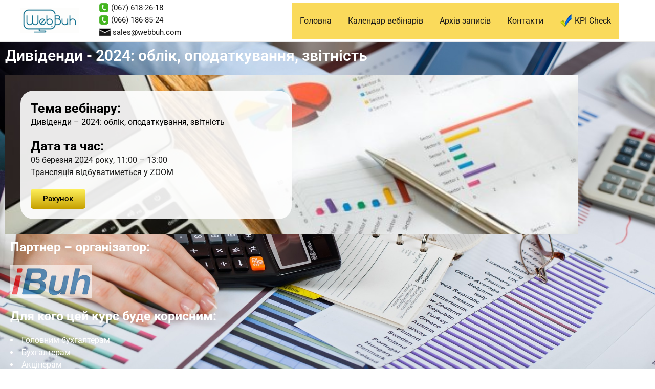

--- FILE ---
content_type: text/html; charset=utf-8
request_url: https://www.google.com/recaptcha/api2/anchor?ar=1&k=6LeqZOcdAAAAAF4NrDPtZ4NO5niFoL7xKVh2pwQ1&co=aHR0cHM6Ly93ZWJidWguY29tOjQ0Mw..&hl=en&v=N67nZn4AqZkNcbeMu4prBgzg&size=invisible&anchor-ms=20000&execute-ms=30000&cb=y4t1dlgvn5yo
body_size: 48837
content:
<!DOCTYPE HTML><html dir="ltr" lang="en"><head><meta http-equiv="Content-Type" content="text/html; charset=UTF-8">
<meta http-equiv="X-UA-Compatible" content="IE=edge">
<title>reCAPTCHA</title>
<style type="text/css">
/* cyrillic-ext */
@font-face {
  font-family: 'Roboto';
  font-style: normal;
  font-weight: 400;
  font-stretch: 100%;
  src: url(//fonts.gstatic.com/s/roboto/v48/KFO7CnqEu92Fr1ME7kSn66aGLdTylUAMa3GUBHMdazTgWw.woff2) format('woff2');
  unicode-range: U+0460-052F, U+1C80-1C8A, U+20B4, U+2DE0-2DFF, U+A640-A69F, U+FE2E-FE2F;
}
/* cyrillic */
@font-face {
  font-family: 'Roboto';
  font-style: normal;
  font-weight: 400;
  font-stretch: 100%;
  src: url(//fonts.gstatic.com/s/roboto/v48/KFO7CnqEu92Fr1ME7kSn66aGLdTylUAMa3iUBHMdazTgWw.woff2) format('woff2');
  unicode-range: U+0301, U+0400-045F, U+0490-0491, U+04B0-04B1, U+2116;
}
/* greek-ext */
@font-face {
  font-family: 'Roboto';
  font-style: normal;
  font-weight: 400;
  font-stretch: 100%;
  src: url(//fonts.gstatic.com/s/roboto/v48/KFO7CnqEu92Fr1ME7kSn66aGLdTylUAMa3CUBHMdazTgWw.woff2) format('woff2');
  unicode-range: U+1F00-1FFF;
}
/* greek */
@font-face {
  font-family: 'Roboto';
  font-style: normal;
  font-weight: 400;
  font-stretch: 100%;
  src: url(//fonts.gstatic.com/s/roboto/v48/KFO7CnqEu92Fr1ME7kSn66aGLdTylUAMa3-UBHMdazTgWw.woff2) format('woff2');
  unicode-range: U+0370-0377, U+037A-037F, U+0384-038A, U+038C, U+038E-03A1, U+03A3-03FF;
}
/* math */
@font-face {
  font-family: 'Roboto';
  font-style: normal;
  font-weight: 400;
  font-stretch: 100%;
  src: url(//fonts.gstatic.com/s/roboto/v48/KFO7CnqEu92Fr1ME7kSn66aGLdTylUAMawCUBHMdazTgWw.woff2) format('woff2');
  unicode-range: U+0302-0303, U+0305, U+0307-0308, U+0310, U+0312, U+0315, U+031A, U+0326-0327, U+032C, U+032F-0330, U+0332-0333, U+0338, U+033A, U+0346, U+034D, U+0391-03A1, U+03A3-03A9, U+03B1-03C9, U+03D1, U+03D5-03D6, U+03F0-03F1, U+03F4-03F5, U+2016-2017, U+2034-2038, U+203C, U+2040, U+2043, U+2047, U+2050, U+2057, U+205F, U+2070-2071, U+2074-208E, U+2090-209C, U+20D0-20DC, U+20E1, U+20E5-20EF, U+2100-2112, U+2114-2115, U+2117-2121, U+2123-214F, U+2190, U+2192, U+2194-21AE, U+21B0-21E5, U+21F1-21F2, U+21F4-2211, U+2213-2214, U+2216-22FF, U+2308-230B, U+2310, U+2319, U+231C-2321, U+2336-237A, U+237C, U+2395, U+239B-23B7, U+23D0, U+23DC-23E1, U+2474-2475, U+25AF, U+25B3, U+25B7, U+25BD, U+25C1, U+25CA, U+25CC, U+25FB, U+266D-266F, U+27C0-27FF, U+2900-2AFF, U+2B0E-2B11, U+2B30-2B4C, U+2BFE, U+3030, U+FF5B, U+FF5D, U+1D400-1D7FF, U+1EE00-1EEFF;
}
/* symbols */
@font-face {
  font-family: 'Roboto';
  font-style: normal;
  font-weight: 400;
  font-stretch: 100%;
  src: url(//fonts.gstatic.com/s/roboto/v48/KFO7CnqEu92Fr1ME7kSn66aGLdTylUAMaxKUBHMdazTgWw.woff2) format('woff2');
  unicode-range: U+0001-000C, U+000E-001F, U+007F-009F, U+20DD-20E0, U+20E2-20E4, U+2150-218F, U+2190, U+2192, U+2194-2199, U+21AF, U+21E6-21F0, U+21F3, U+2218-2219, U+2299, U+22C4-22C6, U+2300-243F, U+2440-244A, U+2460-24FF, U+25A0-27BF, U+2800-28FF, U+2921-2922, U+2981, U+29BF, U+29EB, U+2B00-2BFF, U+4DC0-4DFF, U+FFF9-FFFB, U+10140-1018E, U+10190-1019C, U+101A0, U+101D0-101FD, U+102E0-102FB, U+10E60-10E7E, U+1D2C0-1D2D3, U+1D2E0-1D37F, U+1F000-1F0FF, U+1F100-1F1AD, U+1F1E6-1F1FF, U+1F30D-1F30F, U+1F315, U+1F31C, U+1F31E, U+1F320-1F32C, U+1F336, U+1F378, U+1F37D, U+1F382, U+1F393-1F39F, U+1F3A7-1F3A8, U+1F3AC-1F3AF, U+1F3C2, U+1F3C4-1F3C6, U+1F3CA-1F3CE, U+1F3D4-1F3E0, U+1F3ED, U+1F3F1-1F3F3, U+1F3F5-1F3F7, U+1F408, U+1F415, U+1F41F, U+1F426, U+1F43F, U+1F441-1F442, U+1F444, U+1F446-1F449, U+1F44C-1F44E, U+1F453, U+1F46A, U+1F47D, U+1F4A3, U+1F4B0, U+1F4B3, U+1F4B9, U+1F4BB, U+1F4BF, U+1F4C8-1F4CB, U+1F4D6, U+1F4DA, U+1F4DF, U+1F4E3-1F4E6, U+1F4EA-1F4ED, U+1F4F7, U+1F4F9-1F4FB, U+1F4FD-1F4FE, U+1F503, U+1F507-1F50B, U+1F50D, U+1F512-1F513, U+1F53E-1F54A, U+1F54F-1F5FA, U+1F610, U+1F650-1F67F, U+1F687, U+1F68D, U+1F691, U+1F694, U+1F698, U+1F6AD, U+1F6B2, U+1F6B9-1F6BA, U+1F6BC, U+1F6C6-1F6CF, U+1F6D3-1F6D7, U+1F6E0-1F6EA, U+1F6F0-1F6F3, U+1F6F7-1F6FC, U+1F700-1F7FF, U+1F800-1F80B, U+1F810-1F847, U+1F850-1F859, U+1F860-1F887, U+1F890-1F8AD, U+1F8B0-1F8BB, U+1F8C0-1F8C1, U+1F900-1F90B, U+1F93B, U+1F946, U+1F984, U+1F996, U+1F9E9, U+1FA00-1FA6F, U+1FA70-1FA7C, U+1FA80-1FA89, U+1FA8F-1FAC6, U+1FACE-1FADC, U+1FADF-1FAE9, U+1FAF0-1FAF8, U+1FB00-1FBFF;
}
/* vietnamese */
@font-face {
  font-family: 'Roboto';
  font-style: normal;
  font-weight: 400;
  font-stretch: 100%;
  src: url(//fonts.gstatic.com/s/roboto/v48/KFO7CnqEu92Fr1ME7kSn66aGLdTylUAMa3OUBHMdazTgWw.woff2) format('woff2');
  unicode-range: U+0102-0103, U+0110-0111, U+0128-0129, U+0168-0169, U+01A0-01A1, U+01AF-01B0, U+0300-0301, U+0303-0304, U+0308-0309, U+0323, U+0329, U+1EA0-1EF9, U+20AB;
}
/* latin-ext */
@font-face {
  font-family: 'Roboto';
  font-style: normal;
  font-weight: 400;
  font-stretch: 100%;
  src: url(//fonts.gstatic.com/s/roboto/v48/KFO7CnqEu92Fr1ME7kSn66aGLdTylUAMa3KUBHMdazTgWw.woff2) format('woff2');
  unicode-range: U+0100-02BA, U+02BD-02C5, U+02C7-02CC, U+02CE-02D7, U+02DD-02FF, U+0304, U+0308, U+0329, U+1D00-1DBF, U+1E00-1E9F, U+1EF2-1EFF, U+2020, U+20A0-20AB, U+20AD-20C0, U+2113, U+2C60-2C7F, U+A720-A7FF;
}
/* latin */
@font-face {
  font-family: 'Roboto';
  font-style: normal;
  font-weight: 400;
  font-stretch: 100%;
  src: url(//fonts.gstatic.com/s/roboto/v48/KFO7CnqEu92Fr1ME7kSn66aGLdTylUAMa3yUBHMdazQ.woff2) format('woff2');
  unicode-range: U+0000-00FF, U+0131, U+0152-0153, U+02BB-02BC, U+02C6, U+02DA, U+02DC, U+0304, U+0308, U+0329, U+2000-206F, U+20AC, U+2122, U+2191, U+2193, U+2212, U+2215, U+FEFF, U+FFFD;
}
/* cyrillic-ext */
@font-face {
  font-family: 'Roboto';
  font-style: normal;
  font-weight: 500;
  font-stretch: 100%;
  src: url(//fonts.gstatic.com/s/roboto/v48/KFO7CnqEu92Fr1ME7kSn66aGLdTylUAMa3GUBHMdazTgWw.woff2) format('woff2');
  unicode-range: U+0460-052F, U+1C80-1C8A, U+20B4, U+2DE0-2DFF, U+A640-A69F, U+FE2E-FE2F;
}
/* cyrillic */
@font-face {
  font-family: 'Roboto';
  font-style: normal;
  font-weight: 500;
  font-stretch: 100%;
  src: url(//fonts.gstatic.com/s/roboto/v48/KFO7CnqEu92Fr1ME7kSn66aGLdTylUAMa3iUBHMdazTgWw.woff2) format('woff2');
  unicode-range: U+0301, U+0400-045F, U+0490-0491, U+04B0-04B1, U+2116;
}
/* greek-ext */
@font-face {
  font-family: 'Roboto';
  font-style: normal;
  font-weight: 500;
  font-stretch: 100%;
  src: url(//fonts.gstatic.com/s/roboto/v48/KFO7CnqEu92Fr1ME7kSn66aGLdTylUAMa3CUBHMdazTgWw.woff2) format('woff2');
  unicode-range: U+1F00-1FFF;
}
/* greek */
@font-face {
  font-family: 'Roboto';
  font-style: normal;
  font-weight: 500;
  font-stretch: 100%;
  src: url(//fonts.gstatic.com/s/roboto/v48/KFO7CnqEu92Fr1ME7kSn66aGLdTylUAMa3-UBHMdazTgWw.woff2) format('woff2');
  unicode-range: U+0370-0377, U+037A-037F, U+0384-038A, U+038C, U+038E-03A1, U+03A3-03FF;
}
/* math */
@font-face {
  font-family: 'Roboto';
  font-style: normal;
  font-weight: 500;
  font-stretch: 100%;
  src: url(//fonts.gstatic.com/s/roboto/v48/KFO7CnqEu92Fr1ME7kSn66aGLdTylUAMawCUBHMdazTgWw.woff2) format('woff2');
  unicode-range: U+0302-0303, U+0305, U+0307-0308, U+0310, U+0312, U+0315, U+031A, U+0326-0327, U+032C, U+032F-0330, U+0332-0333, U+0338, U+033A, U+0346, U+034D, U+0391-03A1, U+03A3-03A9, U+03B1-03C9, U+03D1, U+03D5-03D6, U+03F0-03F1, U+03F4-03F5, U+2016-2017, U+2034-2038, U+203C, U+2040, U+2043, U+2047, U+2050, U+2057, U+205F, U+2070-2071, U+2074-208E, U+2090-209C, U+20D0-20DC, U+20E1, U+20E5-20EF, U+2100-2112, U+2114-2115, U+2117-2121, U+2123-214F, U+2190, U+2192, U+2194-21AE, U+21B0-21E5, U+21F1-21F2, U+21F4-2211, U+2213-2214, U+2216-22FF, U+2308-230B, U+2310, U+2319, U+231C-2321, U+2336-237A, U+237C, U+2395, U+239B-23B7, U+23D0, U+23DC-23E1, U+2474-2475, U+25AF, U+25B3, U+25B7, U+25BD, U+25C1, U+25CA, U+25CC, U+25FB, U+266D-266F, U+27C0-27FF, U+2900-2AFF, U+2B0E-2B11, U+2B30-2B4C, U+2BFE, U+3030, U+FF5B, U+FF5D, U+1D400-1D7FF, U+1EE00-1EEFF;
}
/* symbols */
@font-face {
  font-family: 'Roboto';
  font-style: normal;
  font-weight: 500;
  font-stretch: 100%;
  src: url(//fonts.gstatic.com/s/roboto/v48/KFO7CnqEu92Fr1ME7kSn66aGLdTylUAMaxKUBHMdazTgWw.woff2) format('woff2');
  unicode-range: U+0001-000C, U+000E-001F, U+007F-009F, U+20DD-20E0, U+20E2-20E4, U+2150-218F, U+2190, U+2192, U+2194-2199, U+21AF, U+21E6-21F0, U+21F3, U+2218-2219, U+2299, U+22C4-22C6, U+2300-243F, U+2440-244A, U+2460-24FF, U+25A0-27BF, U+2800-28FF, U+2921-2922, U+2981, U+29BF, U+29EB, U+2B00-2BFF, U+4DC0-4DFF, U+FFF9-FFFB, U+10140-1018E, U+10190-1019C, U+101A0, U+101D0-101FD, U+102E0-102FB, U+10E60-10E7E, U+1D2C0-1D2D3, U+1D2E0-1D37F, U+1F000-1F0FF, U+1F100-1F1AD, U+1F1E6-1F1FF, U+1F30D-1F30F, U+1F315, U+1F31C, U+1F31E, U+1F320-1F32C, U+1F336, U+1F378, U+1F37D, U+1F382, U+1F393-1F39F, U+1F3A7-1F3A8, U+1F3AC-1F3AF, U+1F3C2, U+1F3C4-1F3C6, U+1F3CA-1F3CE, U+1F3D4-1F3E0, U+1F3ED, U+1F3F1-1F3F3, U+1F3F5-1F3F7, U+1F408, U+1F415, U+1F41F, U+1F426, U+1F43F, U+1F441-1F442, U+1F444, U+1F446-1F449, U+1F44C-1F44E, U+1F453, U+1F46A, U+1F47D, U+1F4A3, U+1F4B0, U+1F4B3, U+1F4B9, U+1F4BB, U+1F4BF, U+1F4C8-1F4CB, U+1F4D6, U+1F4DA, U+1F4DF, U+1F4E3-1F4E6, U+1F4EA-1F4ED, U+1F4F7, U+1F4F9-1F4FB, U+1F4FD-1F4FE, U+1F503, U+1F507-1F50B, U+1F50D, U+1F512-1F513, U+1F53E-1F54A, U+1F54F-1F5FA, U+1F610, U+1F650-1F67F, U+1F687, U+1F68D, U+1F691, U+1F694, U+1F698, U+1F6AD, U+1F6B2, U+1F6B9-1F6BA, U+1F6BC, U+1F6C6-1F6CF, U+1F6D3-1F6D7, U+1F6E0-1F6EA, U+1F6F0-1F6F3, U+1F6F7-1F6FC, U+1F700-1F7FF, U+1F800-1F80B, U+1F810-1F847, U+1F850-1F859, U+1F860-1F887, U+1F890-1F8AD, U+1F8B0-1F8BB, U+1F8C0-1F8C1, U+1F900-1F90B, U+1F93B, U+1F946, U+1F984, U+1F996, U+1F9E9, U+1FA00-1FA6F, U+1FA70-1FA7C, U+1FA80-1FA89, U+1FA8F-1FAC6, U+1FACE-1FADC, U+1FADF-1FAE9, U+1FAF0-1FAF8, U+1FB00-1FBFF;
}
/* vietnamese */
@font-face {
  font-family: 'Roboto';
  font-style: normal;
  font-weight: 500;
  font-stretch: 100%;
  src: url(//fonts.gstatic.com/s/roboto/v48/KFO7CnqEu92Fr1ME7kSn66aGLdTylUAMa3OUBHMdazTgWw.woff2) format('woff2');
  unicode-range: U+0102-0103, U+0110-0111, U+0128-0129, U+0168-0169, U+01A0-01A1, U+01AF-01B0, U+0300-0301, U+0303-0304, U+0308-0309, U+0323, U+0329, U+1EA0-1EF9, U+20AB;
}
/* latin-ext */
@font-face {
  font-family: 'Roboto';
  font-style: normal;
  font-weight: 500;
  font-stretch: 100%;
  src: url(//fonts.gstatic.com/s/roboto/v48/KFO7CnqEu92Fr1ME7kSn66aGLdTylUAMa3KUBHMdazTgWw.woff2) format('woff2');
  unicode-range: U+0100-02BA, U+02BD-02C5, U+02C7-02CC, U+02CE-02D7, U+02DD-02FF, U+0304, U+0308, U+0329, U+1D00-1DBF, U+1E00-1E9F, U+1EF2-1EFF, U+2020, U+20A0-20AB, U+20AD-20C0, U+2113, U+2C60-2C7F, U+A720-A7FF;
}
/* latin */
@font-face {
  font-family: 'Roboto';
  font-style: normal;
  font-weight: 500;
  font-stretch: 100%;
  src: url(//fonts.gstatic.com/s/roboto/v48/KFO7CnqEu92Fr1ME7kSn66aGLdTylUAMa3yUBHMdazQ.woff2) format('woff2');
  unicode-range: U+0000-00FF, U+0131, U+0152-0153, U+02BB-02BC, U+02C6, U+02DA, U+02DC, U+0304, U+0308, U+0329, U+2000-206F, U+20AC, U+2122, U+2191, U+2193, U+2212, U+2215, U+FEFF, U+FFFD;
}
/* cyrillic-ext */
@font-face {
  font-family: 'Roboto';
  font-style: normal;
  font-weight: 900;
  font-stretch: 100%;
  src: url(//fonts.gstatic.com/s/roboto/v48/KFO7CnqEu92Fr1ME7kSn66aGLdTylUAMa3GUBHMdazTgWw.woff2) format('woff2');
  unicode-range: U+0460-052F, U+1C80-1C8A, U+20B4, U+2DE0-2DFF, U+A640-A69F, U+FE2E-FE2F;
}
/* cyrillic */
@font-face {
  font-family: 'Roboto';
  font-style: normal;
  font-weight: 900;
  font-stretch: 100%;
  src: url(//fonts.gstatic.com/s/roboto/v48/KFO7CnqEu92Fr1ME7kSn66aGLdTylUAMa3iUBHMdazTgWw.woff2) format('woff2');
  unicode-range: U+0301, U+0400-045F, U+0490-0491, U+04B0-04B1, U+2116;
}
/* greek-ext */
@font-face {
  font-family: 'Roboto';
  font-style: normal;
  font-weight: 900;
  font-stretch: 100%;
  src: url(//fonts.gstatic.com/s/roboto/v48/KFO7CnqEu92Fr1ME7kSn66aGLdTylUAMa3CUBHMdazTgWw.woff2) format('woff2');
  unicode-range: U+1F00-1FFF;
}
/* greek */
@font-face {
  font-family: 'Roboto';
  font-style: normal;
  font-weight: 900;
  font-stretch: 100%;
  src: url(//fonts.gstatic.com/s/roboto/v48/KFO7CnqEu92Fr1ME7kSn66aGLdTylUAMa3-UBHMdazTgWw.woff2) format('woff2');
  unicode-range: U+0370-0377, U+037A-037F, U+0384-038A, U+038C, U+038E-03A1, U+03A3-03FF;
}
/* math */
@font-face {
  font-family: 'Roboto';
  font-style: normal;
  font-weight: 900;
  font-stretch: 100%;
  src: url(//fonts.gstatic.com/s/roboto/v48/KFO7CnqEu92Fr1ME7kSn66aGLdTylUAMawCUBHMdazTgWw.woff2) format('woff2');
  unicode-range: U+0302-0303, U+0305, U+0307-0308, U+0310, U+0312, U+0315, U+031A, U+0326-0327, U+032C, U+032F-0330, U+0332-0333, U+0338, U+033A, U+0346, U+034D, U+0391-03A1, U+03A3-03A9, U+03B1-03C9, U+03D1, U+03D5-03D6, U+03F0-03F1, U+03F4-03F5, U+2016-2017, U+2034-2038, U+203C, U+2040, U+2043, U+2047, U+2050, U+2057, U+205F, U+2070-2071, U+2074-208E, U+2090-209C, U+20D0-20DC, U+20E1, U+20E5-20EF, U+2100-2112, U+2114-2115, U+2117-2121, U+2123-214F, U+2190, U+2192, U+2194-21AE, U+21B0-21E5, U+21F1-21F2, U+21F4-2211, U+2213-2214, U+2216-22FF, U+2308-230B, U+2310, U+2319, U+231C-2321, U+2336-237A, U+237C, U+2395, U+239B-23B7, U+23D0, U+23DC-23E1, U+2474-2475, U+25AF, U+25B3, U+25B7, U+25BD, U+25C1, U+25CA, U+25CC, U+25FB, U+266D-266F, U+27C0-27FF, U+2900-2AFF, U+2B0E-2B11, U+2B30-2B4C, U+2BFE, U+3030, U+FF5B, U+FF5D, U+1D400-1D7FF, U+1EE00-1EEFF;
}
/* symbols */
@font-face {
  font-family: 'Roboto';
  font-style: normal;
  font-weight: 900;
  font-stretch: 100%;
  src: url(//fonts.gstatic.com/s/roboto/v48/KFO7CnqEu92Fr1ME7kSn66aGLdTylUAMaxKUBHMdazTgWw.woff2) format('woff2');
  unicode-range: U+0001-000C, U+000E-001F, U+007F-009F, U+20DD-20E0, U+20E2-20E4, U+2150-218F, U+2190, U+2192, U+2194-2199, U+21AF, U+21E6-21F0, U+21F3, U+2218-2219, U+2299, U+22C4-22C6, U+2300-243F, U+2440-244A, U+2460-24FF, U+25A0-27BF, U+2800-28FF, U+2921-2922, U+2981, U+29BF, U+29EB, U+2B00-2BFF, U+4DC0-4DFF, U+FFF9-FFFB, U+10140-1018E, U+10190-1019C, U+101A0, U+101D0-101FD, U+102E0-102FB, U+10E60-10E7E, U+1D2C0-1D2D3, U+1D2E0-1D37F, U+1F000-1F0FF, U+1F100-1F1AD, U+1F1E6-1F1FF, U+1F30D-1F30F, U+1F315, U+1F31C, U+1F31E, U+1F320-1F32C, U+1F336, U+1F378, U+1F37D, U+1F382, U+1F393-1F39F, U+1F3A7-1F3A8, U+1F3AC-1F3AF, U+1F3C2, U+1F3C4-1F3C6, U+1F3CA-1F3CE, U+1F3D4-1F3E0, U+1F3ED, U+1F3F1-1F3F3, U+1F3F5-1F3F7, U+1F408, U+1F415, U+1F41F, U+1F426, U+1F43F, U+1F441-1F442, U+1F444, U+1F446-1F449, U+1F44C-1F44E, U+1F453, U+1F46A, U+1F47D, U+1F4A3, U+1F4B0, U+1F4B3, U+1F4B9, U+1F4BB, U+1F4BF, U+1F4C8-1F4CB, U+1F4D6, U+1F4DA, U+1F4DF, U+1F4E3-1F4E6, U+1F4EA-1F4ED, U+1F4F7, U+1F4F9-1F4FB, U+1F4FD-1F4FE, U+1F503, U+1F507-1F50B, U+1F50D, U+1F512-1F513, U+1F53E-1F54A, U+1F54F-1F5FA, U+1F610, U+1F650-1F67F, U+1F687, U+1F68D, U+1F691, U+1F694, U+1F698, U+1F6AD, U+1F6B2, U+1F6B9-1F6BA, U+1F6BC, U+1F6C6-1F6CF, U+1F6D3-1F6D7, U+1F6E0-1F6EA, U+1F6F0-1F6F3, U+1F6F7-1F6FC, U+1F700-1F7FF, U+1F800-1F80B, U+1F810-1F847, U+1F850-1F859, U+1F860-1F887, U+1F890-1F8AD, U+1F8B0-1F8BB, U+1F8C0-1F8C1, U+1F900-1F90B, U+1F93B, U+1F946, U+1F984, U+1F996, U+1F9E9, U+1FA00-1FA6F, U+1FA70-1FA7C, U+1FA80-1FA89, U+1FA8F-1FAC6, U+1FACE-1FADC, U+1FADF-1FAE9, U+1FAF0-1FAF8, U+1FB00-1FBFF;
}
/* vietnamese */
@font-face {
  font-family: 'Roboto';
  font-style: normal;
  font-weight: 900;
  font-stretch: 100%;
  src: url(//fonts.gstatic.com/s/roboto/v48/KFO7CnqEu92Fr1ME7kSn66aGLdTylUAMa3OUBHMdazTgWw.woff2) format('woff2');
  unicode-range: U+0102-0103, U+0110-0111, U+0128-0129, U+0168-0169, U+01A0-01A1, U+01AF-01B0, U+0300-0301, U+0303-0304, U+0308-0309, U+0323, U+0329, U+1EA0-1EF9, U+20AB;
}
/* latin-ext */
@font-face {
  font-family: 'Roboto';
  font-style: normal;
  font-weight: 900;
  font-stretch: 100%;
  src: url(//fonts.gstatic.com/s/roboto/v48/KFO7CnqEu92Fr1ME7kSn66aGLdTylUAMa3KUBHMdazTgWw.woff2) format('woff2');
  unicode-range: U+0100-02BA, U+02BD-02C5, U+02C7-02CC, U+02CE-02D7, U+02DD-02FF, U+0304, U+0308, U+0329, U+1D00-1DBF, U+1E00-1E9F, U+1EF2-1EFF, U+2020, U+20A0-20AB, U+20AD-20C0, U+2113, U+2C60-2C7F, U+A720-A7FF;
}
/* latin */
@font-face {
  font-family: 'Roboto';
  font-style: normal;
  font-weight: 900;
  font-stretch: 100%;
  src: url(//fonts.gstatic.com/s/roboto/v48/KFO7CnqEu92Fr1ME7kSn66aGLdTylUAMa3yUBHMdazQ.woff2) format('woff2');
  unicode-range: U+0000-00FF, U+0131, U+0152-0153, U+02BB-02BC, U+02C6, U+02DA, U+02DC, U+0304, U+0308, U+0329, U+2000-206F, U+20AC, U+2122, U+2191, U+2193, U+2212, U+2215, U+FEFF, U+FFFD;
}

</style>
<link rel="stylesheet" type="text/css" href="https://www.gstatic.com/recaptcha/releases/N67nZn4AqZkNcbeMu4prBgzg/styles__ltr.css">
<script nonce="2i-PyrnX0me3cBA_mH22_g" type="text/javascript">window['__recaptcha_api'] = 'https://www.google.com/recaptcha/api2/';</script>
<script type="text/javascript" src="https://www.gstatic.com/recaptcha/releases/N67nZn4AqZkNcbeMu4prBgzg/recaptcha__en.js" nonce="2i-PyrnX0me3cBA_mH22_g">
      
    </script></head>
<body><div id="rc-anchor-alert" class="rc-anchor-alert"></div>
<input type="hidden" id="recaptcha-token" value="[base64]">
<script type="text/javascript" nonce="2i-PyrnX0me3cBA_mH22_g">
      recaptcha.anchor.Main.init("[\x22ainput\x22,[\x22bgdata\x22,\x22\x22,\[base64]/[base64]/[base64]/MjU1OlQ/NToyKSlyZXR1cm4gZmFsc2U7cmV0dXJuISgoYSg0MyxXLChZPWUoKFcuQkI9ZCxUKT83MDo0MyxXKSxXLk4pKSxXKS5sLnB1c2goW0RhLFksVD9kKzE6ZCxXLlgsVy5qXSksVy5MPW5sLDApfSxubD1GLnJlcXVlc3RJZGxlQ2FsbGJhY2s/[base64]/[base64]/[base64]/[base64]/WVtTKytdPVc6KFc8MjA0OD9ZW1MrK109Vz4+NnwxOTI6KChXJjY0NTEyKT09NTUyOTYmJmQrMTxULmxlbmd0aCYmKFQuY2hhckNvZGVBdChkKzEpJjY0NTEyKT09NTYzMjA/[base64]/[base64]/[base64]/[base64]/bmV3IGdbWl0oTFswXSk6RD09Mj9uZXcgZ1taXShMWzBdLExbMV0pOkQ9PTM/bmV3IGdbWl0oTFswXSxMWzFdLExbMl0pOkQ9PTQ/[base64]/[base64]\x22,\[base64]\\u003d\\u003d\x22,\[base64]/Du0zCksKowrbDqAVUBF/DvMOoTUkdCsK+dRoewr7DtSHCn8KKBGvCr8OGK8OJw5zCpcObw5fDncK2wo/ClERKwqU/L8Kiw5wFwrl2wpLCognDrMOebi7Cl8Ola37DjsOKbXJEHsOIR8KWwp/CvMOlw5DDsV4cI0DDscKswphewovDlmDCg8Kuw6PDs8OjwrM4w5vDmsKKSSjDlxhQPgXDuiJhw65BNmLDvSvCrcKWZSHDtMK+wooHIQRzG8OYG8KXw43DmcKewofCpkUjYlLCgMO1JcKfwoZ9dWLCjcKlwp/DoxE9WgjDrMO8YsKdwp7CoBVewrt6wqrCoMOhTcOyw5/CiXnCrSEPw5PDlgxDwpvDi8KvwrXCtcKkWsOVwqLClFTCo0LCgXF0w7LDumrCvcKfHGYMZMOEw4DDlgFJJRHDlsOaDMKUwpjDozTDsMOID8OED1hhVcOXccO+fCcMasOMIsKtwp/CmMKMwrbDsxRIw4Fjw7/DgsOjHMKPW8KLKcOeF8OuacKrw73DhGPCkmPDjVp+KcKBw5LCg8O2wpnDj8KgcsOJwrfDp0MwOCrClh/DvwNHC8KMw4bDuRDDk2Y8KcOrwrtvwp5CQinCikUpQ8K4wqnCm8Ouw7xua8KRD8KMw6x0woghwrHDgsKMwrkdTH3ClcK4wpspwrcCO8ObasKhw5/DkjU7Y8ONB8Kyw7zDtcOlVC9Nw53DnQzDmQHCjQNbClMsLhjDn8O6OyATwoXCiFPCm2jCicK4wprDmcKRcy/CnAfCoCNhcHXCuVLCpSLCvMOmLRHDpcKkw4PDq2B7w691w7LCgh/CocKSEsOOw6zDosOqwpDCpBVvw6/[base64]/BMKHwoJzShPCssOuZH/CmcOVwpbDu8KZw7McQMKVOsOzAMOPRlQ0w6grDi/[base64]/Cs0A5D8Ktw6jCkMO0wp5Cw7fDocKTDMOtEUxLBcKmOARNWlXCt8Knw7YSwqfDuCbDv8KqaMKpw5Q3bMKZw47CosK4QAXDuE3Ct8KMY8KSw4PCgjHClCs+NsO4H8KjwrHDkxLDscK1wqXDvcKuwqsGOgjCrsOcQ2EBUcKNwpg/w50MwonCl1h6woomw4LCg1QcXlM1LVvDmcOPUcK1XjJTw4FURMOjwrMOcsKDwoMxw4DDo11ZUcKDHFpYEMO6QlLCkVjCk8OpQh3DiTV5wrlcUHYpw7/DvDnChAN/[base64]/PcO5C8KNJsONwq0nw7TDnRB/[base64]/wqfCrjHCgMOiLsOod8OkwpbClg0lO1BXeGnDlWjDgAXCtVLDtFxuPVNvN8KiFWXDmT7DllLCo8KOw5XCtcOvdsKiwr4ON8OZNcOcwrbCg0zClR5rIMKcw6oeCCZWUmtRDsOvX3rDmcKVw7wgwotPwptSBDDDqiHDn8OZw63CpAYDw4HCkn58w4PDikbDpDA/[base64]/W8KxO1EOb8KGPzwxOSELwo3DpcOYP8O9woB6TyLCnEvCscKVblE/wq02JsO6AybDhcKbfyFsw77DtMKeJmBQO8KZwo1+DyVECcKGXFjChn/DsjwhQmTDhXp/woZFw7wbcSFTBxHDtMKhwrBFXsO1LlpHMMK6VGNEw7wywpnDgFlZcUDDtSnDrsKoF8KuwrzCjnpXZ8OCwqFrccKDCDnDmm8iA2kQL3rCr8OfwofDgMKHwpDDl8O0a8KZQGgHw6DCkUESwossb8K1en/CocKUwpbCmcO6w7TDr8OAAMK+LcOXwp/CtwfCrMKkw7V6IGxiwprDuMOmWcO7GMOJOsKfwrYbEmAWZSdaQWrCpA3DoHPCr8KCwpfCo3nDksOaYMK1d8OVFBkdwrg8JFUjwqAQwqjDicOSw4JxDXbDocOgwonCvFzDq8ODwohkSsOVwqFmJsO4RzTDujtEwqsmeGTDnX3DigjCuMKuOsKrECrDkcO+wo/DlFVcw7XDjsOewr7DpsKkUcO2dwoPO8K+w45eKw7CvnPCn1TDn8ONKXtlwo5uYUI7f8Kaw5bCu8OqMRTCszcjXX04EUnDoHg0HxPDsArDlhd2H0fCl8KCwqLDrcKewobCi3EdwrDCpcKAwpI/[base64]/[base64]/DncKDwrfDp8O2woLCiQHDnMO7MXZBXyhCw4rDiizCisKcSsO2GsOJw7fCvMOKScKEw6nCmVDDhMOkScOIYBHDonkdwqZXwrV7SsOMwoLCphwpwqlpETxOwpPCiHDDt8K8XsOxw4TDiT4mfj3DgR5lVEbCpnt0w6E+T8O5wqtlRsKHwpUzwp8jBMK2L8Kjw7/DtMKjwrcKPFPDpl7Cs0UtXVAZw7sMw47Ch8KKw6cvRcO/w4jCvinDkDnDlHnCnMKow4VCw6/DisOfQ8OqRcK0w6EJwo4+ZxXDl8O1wpHCssKNGUbDmsK/wqrDiDtIw4o9w65/w69vAStBw4XDnMOSdz4kwpxTX2kDL8KNVsKowqI8ezTDusOHdGLDoFA7LsOfA2vCmcOGPcKwSR4+TlXDkcK6QX1iw6vCvQTCpMOaLR/DusKoDmpiw55cwpYBw4Ahw7VSasOsBGrDkcKTGsODMGhFwojDlgfCi8K+w55Zw41bf8O/w7J3w7FRwr3DmMOFwq8rTmJww7PDvsKAf8KQTwPCrDBUwpDCqMKGw4wlIC52worDpsOReSxRwr/Dv8K8XcO0w7zDvXFjJkrCvMOJUsKDw47DtD7CkcO1wqHDi8O3ZFJicMKMw4x1woDCp8Oxw7zCrRvDuMKTwpwJV8OlwqtpPsKZwqV0KsK2PsKDw4FnF8KxPMOFwqPDgHwcw5hAwphzwpkCGMOcw61Iw7sSw6xHwqHCg8O6wq1CDi/DhcKVw7QoSMKow6YQwqU8w5bCm2TCg3h2wqvDiMONw4BFw7sBA8OGX8K2w4HCniTCq1LDn1nDu8KWZ8KsNsKTGsO1KMOOw48Iw6TCicKXwrXDv8Oaw7nCrcOxXDgDw55VScOoDinDkMKfc3fDnD82VsKnTcKELsKdw4A/w6wLw4VCw5gyHGUsWBnClmc8wrPDocKifCbDsyTDrcOdw4N0wpDChWfDtcOETsKoOExUXcOtEsO2OAHDiDnDo05POMKlw5rDksOTwo/Dt1LCq8O9w67CvxvCh0YXwqN1w7whw75xw57DucO7w5HDkcO0w445WCxzLSHCvcKxwpk1bsOQa3YJw6Aiw5jDscKqwoQ+wo8Hwq/DjMOxwoHCpMOdw5N4P2/[base64]/CscOrw7/[base64]/CvsKOwr7CqSfDlCzDuMK/OsO1w4ZrQsKGRcKWdkrDkMOFwp/Dpz1rwojDpsK8chbDksKTwo7CuSnDk8K5ZWUBw7RJOsORwog0w4nDnz/DhzYHScOKwqwYEMKMSmPCqBVtw6fCoMO8OsKuwoDCmlDDjsOIGi/Cui3DmsORKsOrf8OJwq/DncKnAcKuwofCuMKrw4/CoiHDrcK6UmcMf2bCohViw7taw6Qqw7fCsSZIdMKJIMO+CcO/w5YIf8OGw6fCrsOtD0XDusKpw4lFMMKaU2B7wqJeO8OdTiw9VXQqw7onRjhEU8O4bsOwU8K7wozCoMKrw7hWwp08W8OFwoVcZG4PwqHDiH8yC8OXWR8UwqDCqMOVw4Bpw5vDncOzQsOjw4LDnj7CscOaK8OLw47DqkzDrynCj8OIw7cYw5PClV/DscKPSMKxDTvDqMO/KcKSEcOMw6cdw7pUw7tZSEjCoRDCvAnCt8OvS2NHCWPCnDIqwpMeW1nDvMKneF8FCcKzwrNmwq7ClBzDvcKbw5Aow4bCisOzw4k9F8OZw5FFw6LDmcKtLxPCtmnDssOmwqM7CyPCicK+ZyzDocKafsKTZ3pTSMKNw5HDu8KpMQ7DnsOEwqR3G2vDqsK2cW/Do8OiZijDn8OEwqtrwrDCl1XDi3ICw656KMKvw71Nw4I5H8ORXRUqM1lnVsOQaD09bsOUwp4+XhPCgEfChCoeTRQgw6rCqMKEdsKRwrtKBsK7wqQKKxXCmWLCuXV2wpBAw6fCuz3Cv8K3wqfDsl/ColbCnz0DLsOPVcKjwq8GHnHDosKELMKfwpHCsC8uw5PDrMK4fW9cwrAjE8KOw4ZTw5zDlDrDpmvDo17DglU7w7McEhPCrTLDm8K3w4NJKS3DvcK/TjYCwr3Cn8Kqw5bDvhppTsKCw657w7kAG8OmdsOJYcKVwpsJOMOqB8Kza8OYwp/[base64]/CiG7CpxjCpWdTTVQgRcOMKMKjwrDCkTLDrS7CocOmcVc5fsKKGAEXw5Uxd0pCwo4ZwrTCqcK9w4nDnsOVXwhxw47CksOBw5tlTcKFFQ/DhMObwpIdw4wPTCLCmMOWGyZ9CBvCqx/ClxFtwoUJwqpFI8OKwoMjdsOTw7ZdUsOlw6VJP2sJaj9gwpPDhwQZRFjCslIyW8KFSCcDDWZpIhljM8K0w5PCmcKUwrYtw4UoMMKLI8OPw7h9w6DDpMK5NgI2Oh/Dr8O9w7NvbcOjwpXCh3VRw4XDmgDCssKtBMKlw5hgJmsyN2FtwpldXCLDjcKMO8OCasKDQMKGwpnDqcOoVl50Pj/CsMKRVmHDlSLDsgYQwqUYOMOXw4J7w7XCtEx3w7zDqsKdwqR0JcKMwqHCu1bDvcKFw5JSAzcpwprDlsO9wrXCpWUZCFtJElfCjsOtwo/DuMO9wptMw4olw5vCuMOMw7tJcF7Cs3/[base64]/[base64]/T8K6BMOjw54+w7LDpTkoS8OKwpjCqQ19FsOAwpPDo8OzJ8Kaw4XDi8ODw5pVY3tOw4gkDcKuw4zDux81woXDqUvCsi/[base64]/CqsKFwogoGsOXScOtw4dNw5nCu1F9YXlKIcO1GWfDtcONKU16wrHDj8Klw7Z0eATCvAvCkcKlO8OmaQzCijFBw5oAE33DqMOybsKVEWhhZ8OMGnMOwp9tw53DgcKERS/DunJ5wr7CscOvwq0qw6rDuMOywqPDoHbCpSJRwqzCrsO5woZFKmljw7dfw7w5w7HClk9HT3PCvBDDtxpbCAxoKsOeAUEBwp1neSYgSwvDsQAjwp/CmsK3w7gGIQDDnWUswoEww77CtTNKUMKebxQhwrZ7bsO2w5MKw4vCjVggwrLDiMOHOxjDgAXDuVJRwo04F8KPw4cewoDCjsOww4rDumBGfsK+CcOwKC3Cgw7Dv8KDwoJOa8OGw4MfY8Olw59LwoZYecKTBkDDrEjCtMKCYC8Lw40/GTHCkxhpwobCisOfTcKKHMOhIcKFwpDDicODwoBQw5BxXiHDo3Z/Qklnw5FADMKLwqsIwp3Djjw/CcO2MT9NZsKCw5HDhhwXw45XM0TCsHDCvBDDqkbDosKVasKVwo4mVxR5w4Fmw5hHwphDYk7CrMODbkvDliJoGcKKw4/ClxJ3aEnDtgjCgsKowqgNwoYsATU5X8OMwp5tw5l1w40hTSBGVsKvw6ESwrLDksO9B8OsUWd8TMOcNB9zUWzCksOjH8O0QsOeQ8KYwr/DisOSw7lFw7U7w7nDlTZdXR1kwrbDs8O8wq1ew6Y+SSQrw4jDhnrDs8O0anHCg8OtwrHClyDCrnbDtMKwMMObWcO4Q8Oxw6FKwo4KJU/ClMKDVcOzDA9HS8KYJMK0w6LCpsOIw5JBZWnCn8ObwqkzRsKaw6HDrnTDn0pZw7kJw5JhworDkUpnw5DDo2vDg8OgZU8GdktSw5HDgVVtw6RJKX8tTgsPwpxBw4DDsgXCon/DkF1fwqRrwpV9wrIISsKINh7Du0XDlcK0wptSFE5TwozCri8tZsOic8KoCMOUI04ABcKeBDN+wpInwqdDfsKVwpPCsMOBGsO3wrzDklxYDFXCkUrDtsKEbG/DuMKHaAthYMOqwqgsJxvChlvCpiPDsMKAAiLCn8OQwqY+CxoaBmnDuATCtcOwDzNCw7VTOzHDuMK9w41+w7g5Z8KOw6wGwpbCqcO3w4QTbQR4URLDmsKKOyjCoMKkw53Cn8Kfw7Q9LMONcGtXUT3DjMOPwpdubmTCmMKSwqJmSiVkwo8cHGrDuS/CmhQ6w4DDizDCnMKoMsOHw7Fow5RRXjI+HndfwrHCrRhxw7/DpQTDlXs4TRPDhcOEV2zCrMOufsORwpY3wq3Cv0c+woUywq0Fw6TCuMOVXVnCpcKZw7fDohnDlsO5w5XDrsKbA8KJw5PCt2cxCsOTwotYFH5SwrfDjTPCpHYDLB3DljnCpxVHLMO/UAQ8wps9w41/wr/CmCHCjQTCusOoRkwTb8O5YUzCsyhde0h0w5zCssOnBDl/TcOjXMOjw5cxw4XDlsOgw5Z0JgNOKURvNcOKe8KbfsOEGi/[base64]/w614VsK2w6cYGsOpw6Now4pRK3LDosKLJcOgbMKAwqHCscKOw6Z4Rl94w4/DnWRdRGnChcOuGQ5SwpPDp8KcwrYHR8OFHH5LM8KtDsOgwoHCjsKpJsKkwprDp8KVb8KIYcOqTSwcw48YZmMZB8OzfEFpYV/CrsK5w6JTf1BqJ8K0w7DCgTIYKx1cW8Kzw6XChMO0wofCi8KtBMOew7TDn8KYVnnCl8KDw4nClcK1wohmc8OewqrCpUrDuTHCuMOpw6HDuFvDjy9vOXhJw7QwcsKxPMKsw5lCw60+wrTDksOCw6Ejw7PDomMFw6tLXcKvJRbDkyRcw61qwql1Ui/DhQoZwo8ta8Oowq0HCcOTwoc2w7xzSsKJRzQ0IsKAXsKEUUIyw4BCemfDs8OXEMO1w4/CqgLDmkXCqsOKw7LDqHRsLMOEw7DCs8ORS8OKwrVbwqfDkcORAMK0aMOIw4vDt8OXZVchw7t7B8O8AMKtw4TDpMKHPABbcsKRYcOOw68rwrTDgsO+ecO/[base64]/JSHCmVbDkMOeKcKowpERdsOwXhbDvMKjwoLDuWPDkmvCtWY7wozCrm/[base64]/DpQ1MwpYow7LCgsKZw6hIwr5Ww4jClMOKwqAqw74qw7MFw6nCnMK7wpXDhD/CisO3OjXDlmDCukXDqybCiMKfBcOlAMOVwpfCn8K2Wj/CmMOOw4U9SEHChcOqZcKSCcOga8OqaHjCgxXDkCLDvSlOLkMzR1UIw5o/w5vCtyjDgsKmUWggDSDDl8Ktw7k0w5hodiLCu8OVwrPDq8ODw5TClQHCv8OLw5MCw6fDv8KOw6RANwjDvMKUcsK0NcKPT8KbK8OpUMKlXl59YBTClWXDgsOjQkLCjcKgw7fDnsONw7jCoBPCnA82w4PCnnYHUHLDuFEcw4/[base64]/[base64]/LsOee1sLw6HDuMOIXiUyw4IXwrXCosKdbls2C8OTwp4BIsKaPSQhw4nDiMOFwoYwEcOgYcKXwr03w7YbRcO9w58qw5jCmcOnR0/Cu8K8woBKw5Bgwo3CjsKdMU1rGMOSJcKHTm/[base64]/CnsOlcMOaWCLCtcK3w5AHw5EaecOXH0/DiEXCgcKfwqR6f8KKZVExw5nCpsOUw5pAw7HDssKVWMOtDzZwwoluKVZdwop7wqnCkBzCjSrCncKYwoXCosKadSnDkcKfUUNmw43CjAMgw7kXeytFw6jDnsOww6vDicKbZ8Kewq/CosKjX8O/[base64]/[base64]/wovChnhhw7kqwokzwonCmcKkRMKTYSDDmsOsw77CjMKuIcKwQTvDpxBwaMKVJVVsw6PDng/CuMOjw5R+DkYGw4QNw6vCl8OGwo3DisKvw7AJP8Oew5J3wqzDqsO1FMKLwq4eF1/[base64]/CjMOTwrXDvsKBGcKqZcK9UcKfw4rDpsOtKsOUw5XDnsOtw4k8WD7Ct1rDnHcyw4VPDMKWw7xULcK1w6FtNsOEOsK9wq5ew6JpYxLCmMKeGDTDkC7CrgTDj8KcNMOfw7Q2w7HDhzZKLTkTw6N9wqoIbMKiU0nDjT4/WTbDvcOqwrdwccO9bsOmwrJcfcKhw7ZALVAlwp3DmcKyMnLDiMOgwrrCncKtUXEIwrVxMEBXDzrCoQ1LWABpwrTDshUNZjwPT8O1wqvDmcK/worDnXtzECjCr8KSBMKSCMOBw7TCoj9Jw40cd23DtV8/[base64]/[base64]/DnTd1w5MGEi4LPXgAMMKuYlgQw64Kw5HCiTEpZDDCqmHCl8O/UQc4w6RrwrQiB8OtKRBZw57DkMKSw5kxw5PDpCXDoMOpExc4UxQ+w5czR8Kcw4TDkSEfw4XDvykJXSHCmsOZw5DCpMOtwqg/[base64]/wrBrLUUXSsOPUSHCgcOdJzvDq8KGw4lCw645RsOpw5VoA8OAaS5kf8OJwp/Dkz5mw6nCpwzDo2rCk2zDgsOkwrx9w5fCvh3DjStZw4sPwoLDuMOCwrI/[base64]/[base64]/DrcK4wo4WWsKrw5nDscO8TcOZdMOLGzsMfsO+w43Cpj8swoPDuGADw4Vrw7bDjQQXTsKxB8KWScOWasOIw7k8CcOcNHHDsMOtFMKiw5cfQ37Dp8K+w6vDjgzDg1UUVlt8QHEEw4DDuWHCqg3DmsK5cmzDiFnCqGHCjgzCpcKywpM1w4YzUk4pwrnCuG5twpnDicKDw5/[base64]/DpW87EynCq2FCDcO7wo04LAE9TR3DvcKdOWhywqfDqAnDuMKlw7MLKHrDgcONZ1/DkBAjfsKZZ20yw6TDtmfDo8Kyw49xw78dO8OXVn3CtsOuw5RGd2bDqcKKQgjDjMKSeMOpwr3CgQ56woTCoVxiw50gCsOxFWPCmgrDlUnCrMOIHsOQwrdid8OcMMOLJsOWMsKeagXCvjd5eMKmfsKAcwEAwqDDgsOawqMxKcOKSi/DusOyw6vCg3QpbsOUwrVZw4oIw6jCryE0AMKowrFAG8Olwo0reERAw53DisKcUcK/[base64]/RSbCscOuPsORw5lzRsODZFXCtX8/YsKewqrDtnbDmsKgAB8KHDTCnRh5w6g1IMKew6nDui1Wwp4BwrfDjgjCjVbCpR/Do8KGwp91BMKlHsKew5ZxwoXDgUvDqMKLw5PDg8OfDcK7bcOHPTgswr/[base64]/DiELDpXpXwqvClMOFw4w3wpDCkMKhMcKZwp/Cm8KhwotQZcKmw67DhwHDvWPDsiPDgQbDsMO1TsKxwq/DqsO6wo7DqsO3w4LDrUzCh8OEJMOXdjrDicOqKsOdw6kFAWRwIsOWZsKJXycGcUTDosKYwrzCj8O2w4MEwp0MNgzDv3fDumDDi8O1wprDs1YIwrlLTCNxw5/DpzTCtAdcBHrDlxdXw5nDtFzCvMKewoLDqjbCocOsw6Y5w4ckwodtwp7Dv8Oxw4fClg1hMylVRERNwrjDhsKmwqbClsKOwqjDjkzCs0oVcCQuLMKCACTDtQoiwrDDgsKhHcKYw4d/EcKWw7fClcK8wqIew7zDisOAw67DtcKAbsKIRzbCgsOOwozCtSLDuhPDtcKvw6DDlztIwr0Xw7dBwqbDvcOnczdCaynDksKPGgXCncK0w4nDpmIEw7rDjXHDqsKIwq7ChGLCjTQ6KFwpwpXDh3nCuSFsT8OXwqEBEyLDuTQqSsKZw6nDlEhZwq/[base64]/Cm8K0w5nDq2HDsnHCucKqwrLCtsKQw6cyMcOjwojCqBnCpVXDsyLCjXlGw4pzw4bDlj/DtzAAE8KOUcK6wpBIw51nTA7CnBs9wodKMsO5AUl/wroCwq9fw5Jpw67Do8KpwpjDh8OTw7kAw59SwpfCksKXVmHDqcOdbcK0wr4WYcOfdhkLwqNRwp3Co8O6DiJfw7N3wp/CtBJ6w65TQ3EZJ8OUDRHDgsK+wrvCsXrDmToyYzwkGcKaE8OhwqPCujZrR17CssK5MsOuXB5gCwJrw5zCklYGEnUAw6XDusOMw4VlwqXDv3s7XgQMw5HDmigewqfDuMOlw7o9w4ILBn/CrsOAVcOJw6YsO8KMwp1YaXPDq8OZZsOTfsOtYkrCpG7ChR3DpGTCpsK9F8K8L8OEEV/DvzbCtyHDp8O7wrjCisK1w78FWMOLw4piPCnDo23CvDjChGjDiFY/awHCksO/w4/Dg8OOwr3Cv2MpFVjCkARfaMKRw6DCiMKtwrLCsQ/DtBYZTnsIKkBUX1XCnU3ClMKHwoXCqcKJEMOywpDDhMOcZn/DizHClSvDtcKLPMO/wpXCucKZw6LDn8KsJihvwrhKwrnCjkh1wpvCiMOOw6sWw4JPwrvChsK9d2PDk3fDpsOVwqMsw6oKScK3w5nDlWHCqsOZw5jDvcOVYBbDlcOzw6HDgAPCscKZdkTCoWkNw6PCt8OWwr0fPcO/[base64]/bwXDjTIFeU3Cr8OKacKSw63Dg8KddMOJw4xQw78SwqPCkDpUSTrDilLCnj1NEsOad8KgUsOXbcKBLcK5wr41w4bDjRjCocOTRMO4wrvCg3XCg8OKwpYOWm4Xw4MXwqLCuRjCiDPDgydzZcKdHsKSw65WAsKZw5JIZ2/[base64]/[base64]/Cq8KFI8OpfjJywoV+H3tkMy8OwqRnb0E/[base64]/wofCqAAjw5DDsiQRE8KjIRUhVMO/G1JYwoEQw48EBB3DrXTChMODw55Dw5HDssOdw5lZw6Fpw5dZwrrClMORbcOjAV1KCznDiMKiwpkQwozDkMKtwqg+bz9KZEs5wphOc8OEwrQEc8KfTA9Swp3CkMOAw7fDoB4/[base64]/[base64]/M256e8OYDlnCi8KLw45owpHDjyN8w64pwqE2wr1eYGJaGE40IcKwSgPCoivDosOOR1dUwq7DjsKnw6Mwwp7DqWIdZAgxw6XCscKaKcO6LMKqw4lmSVbCoxPCnjRowrJwOMKlw5PDvsKEDsK4QXHDisOQQsONCcKfAmrDq8O/w6DDuhXDthdCwqU1asKuwqUfw6rCoMOjPDbCusONwoQkNhoCw485XxJXw7NYasOewqPCgcOzfBEuFB3Dj8Khw4nDjF3CgsOBU8OyBWLDqsO9Ck3CsThLBDA+f8Kxw6zDiMK/wrTDrG8DIcKxPlvClG8Vwr1twrvCsMK9CRN0A8KVYcO8cBfDqRHDqcOdDUNff3c0wozDsmLDgGvCrRfDo8O2MMK+EMKNwpfCoMOuLyJuwovCn8O6PxhBw7/Dq8OvwpHDt8OMZcKeQ0Nlwrs7wrI3wqXDhsOXwo4lAnHCoMKAw4ElfRcRw4I/J8KtOy3CiGMCDGhZwrJKacOPHsKZw4oowoYCTMKrdBZFwootwoDCj8K4fFFfw5PDgcKtwp7DqsKNZh3DhyMUw6zDiEQiScOTTkodUxjDsybCm0Zhw4Q4ZAQywpkuQcOpa2Z/w5DDsnfDmsK5w741woLDhMKPwq3CtwIaKsKlwp/CrcK9PMKZdgXDk0/DgkTDgcOjLcKCw6QEwqXDjBg5wrZzwofCrmcCwoPDtkXDtMOiwobDr8KrccKyVH1Sw5TDoCMDE8Kcwo0Mwq9fw5leOjUuTcKfwqRMeANuw41Uw6DDl2t3XsOFZ1ckEG7DgX/DrCZ/wp9Pw47DusOOOsKbVlltdcKiGsOOwr0PwpV4Bk3DjiAiYMK9VT3CnCzDmMK0wq4tVsKgEcOWwqEVw48ow4TCv2p/w7d6wrdZTMK5GX0QwpHCosK9M0vClsKmwoQrwq1Mwr1CQlHDli/DuHvDh1gmPTYmV8KDFMOPw6EiNkbDicKpw6LChsKiPGzCnh/[base64]/Cq8KmAMOOwqZww6bCjMKMw4LDn8OAwrTDglfDlATDkmBIDMKfC8OGWg5Rwod0woF+w6XDhcOwHDPDsE49H8KxAFzDkjBKWcKbwovCvcK6wq7CnsORUFrDr8KXw6c+w6LDqRrDkgE/wpzDvFEyw7TCoMKjS8OOw4jDu8K7Ui8ywpfDm0VgL8KDwogMG8KZw7Y8Hyx5KMOlC8K5FGvDvR0uwqx5w7rDlMOJwocATcOGw6fCjMOjwrzDhmvDpFp0wozCl8KawpzCmsO5RMKhwqN/A3t8bMOcw7/[base64]/Dmgp3HDhRaUZHw6F/UcO0w6tLw7HDhsOWw5kVwp7DmjXCjcKmwqXDlznCkgU9w640AFDDg2ITw4TDhk3DkxHCk8ONwqDCusKOKMK0wqpPwpQQfWMxZHdCwotpw5DDlR3DrMOjwpLCssKVwovDi8KHW3BYMh4WdkBpJz7ChsKfw5tSw5pvBsOkOsOMw4rDrMO4XMOhwq/DkUE3BMOuI0TCo30Kw5XDiwbClWcTa8Oyw7ZRw6jChkA+PR/DqsO1wpQfKcOBwqXDmcOrC8ODwoAIIgzCu23CmixKw6/DsX5GZ8OeEzrDmVwZw6p+XMKFEcKSMsKnCUwlwrAWw5Qsw7M4w7A2woLDkSV6bnZiYcKuw55QacOnwrTDmMKmMMOdw6TDu1tHA8OoaMK8UXjCiQl0wpFLw6/Cv2ANQxxPwpLCgH4mwrYrHsOCAsO3GiIWNgd/wrbCgX5hwpXCmU/CrXXDl8KDf1TCuHB2E8OJw69aw7YgCsOnQFswFcOzQ8Ktw4ppw7sJPCJvfcOUw7XCrcOQfMKBGjHDucK2ZcK3w47CtcKuw7BLw5TDnsOYw7lHBARiwrXDpsOYHi/DpcOEa8OVwpMSWMODd0V6cRbDosOod8K0wrjDh8OSUXDCjwfDmlTCsyBYRsOPIcOtwrnDrcOXwo95wopCXmZAKsOqwokcC8OPUwjCocKMKhHDnhEpB35CDQ/[base64]/CiMOrdnrCv8Knw5hMw4NXw5kNPcKow6ozw51xEybDqwrClcKSw7s5w4sFw4DCg8KRe8KFVwzDmcOdFsOtLEHCk8K6LAzDoRB4RQDCvCvCtVccb8OgDMKewo3CtcKjQ8Kewr4xw6ciam4ewqkHw4HDvMONWMKYw54Wwps3eMK/[base64]/wrPCt8O9w4Z0w7w0wpnCh8OjSVAtdsOjNMOGw7/CmsOZYsK8w48YO8KywpzDthVfa8KxeMOyJcOUBcKkIwjCq8OJIHVOIz1mwrJVJUF7OsKMwq5xfxRuw5oRw7nCiz3DqlUSwq8/UxjCgsKbwpQbFsOdwoUpwrLDjFPCmBx6L3vCrcK2M8OSNm/DunPDtjk0w5vDnVV1KcKfw4R6Uj/ChcKpwo3CicKTwrHCpsOwCMKBOMKHDMO+QMONw6lDSMKAXQoqwonDhkzDrMKfZ8O/[base64]/[base64]/[base64]/DiQvDtcKfXxEaccKNw5EkwpPCmcOew4xvwrBlwpY0SsOpw6jDhcKoKCfClcOxwqpowpvDkxxbw5HDkcKmf2o1Xk7CpjV+PcOASV3CocKFwoTCpnLCjsOOw7HDisOqwrIJM8KBccKSEsKawqvDuUI2wpRzwo3Ckk0uOcKVb8KEXDfCoVoYIcKYwqTDg8O9Sgcdcl/[base64]/w5zClMKoIMKhwpHCjTRwwrA8XFXCpcKyw5HDlcKHRsOiWl7DncOcdALCvGrDhcKewrElOcODwpnDpnvDhMK1UQcADcKYNMKuwrTCq8KkwqQ1wpnDtGg4wpzDrMKSw6ppFcOTS8K0QVHCicO7BMK9wocqDFoBY8Kcw5pawpp7GcOYDMKCw6rDmSXCtMK3K8OWQm/Dh8OMTMKSE8O8w7R+wpHCpsOceAoERMOAdTEww4wkw6h4XA4te8O/QCNWBcKWMS7CoC/CvMKpw7JMwq3Cv8KHw7vCssKQZVYDwolBZ8KFKxHDvcKHwpVefANmwqnCnhPCtCssBcOewqt/[base64]/DssOVw77DigALASzDh8K+w4UMw6rCiyUjCcKjCsKtw6EAw7YoaSLDn8OLwpDDsBZhw5fCsngXw5rCkEsiwoDCnBpywp5/awTCs0XDoMKEwo/[base64]/CknTDu8KBw6nDjsKZWcKNd3A0KEAuKnRJwrc5OFzDlcO4wrkmDT8aw5cCLkjCq8OHw57CnUnDhMO8WsO2OsKzwqU3T8OteAI8aXcnejvDhzrCj8KlXsKdwrbCqsK6blLCgsKkYFTCrMONBnwoDsKYSMOHwo/Dg3TDqMOhw6/[base64]/DgX5xwpHCiTJsw4zDi21mVnB8fsKww6AQHMK5PMOoa8OeNcO/TzImwop5VD7Dg8O/wrXCkUrCrBY6w6FHL8OfEcKSwrbDlEZBQcO4wp/CsjNCw5nCjMOPwqhOwpbDl8KfCWrDiMOHFyAAw47CnMOEw5IVwpJxw6PCjA8mw5zDnl4lwr/DosO2E8KnwqwTA8Kgwr1Ww5Abw7nDrsOvw5JRI8O/w7zCu8Klw5JUwprCq8Onw6TDtX3CinkrGRrDmWBtVRZ+JcOBV8Ouw50xwrolw73DuxQew6c6wpzDpgjCrcK0wp7DkMOpEMODw6FUwqZIIlF9W8OVw5sHw43Do8OKw6/Ci3jDq8OcDzkGacKVAzR+dwMTRgbDuhkWw6DCmXIrM8KNEcOlw6bCkFLDoFo5wowzbsOsESdVwrB6QWXDl8KowpJfwpVDcGPDtXw7QMKHw5I8M8OpMkDCkMKcwoHDjArDrcOEw4low7szA8K8a8OPw4zDm8K7OT7ChsO8wpXCkMKSNijCmE/DuCtXw6A8wq/DmsOIUU7DnmzCmcK2IQ3DmcKOwpNnDcK8w48hw41YEzoCCMKLK2fDocO5w4QKw4fChsK+w5EKGQXDnFnCnipbw5MCwoMSHBUjw6VweB3DrxJIw4LDs8KPdDhnwoB5w7MUw4fDuiDCpWXCjcOaw4vDsMKeBzceZcKrwr/DqCjDmwpFeMOeN8Kyw48aFsK4wp/Cr8KEw6XDlcOjFSVmRSXCkUfDo8Oewo3CsSsnwp3ClsO+JCjCosK3bcKrHsKXwrbCiiTDrQ0+YXrCjDQcw5XCvnFEQcKJTcKEbFPDp3rCpGs8W8O/HsOCwpPCs2Yxw5HCnMK6w6N3IQ3Dnj1THDjDpjE7wpTDtV3CgWPCqiJVwoYhwq3Cv2Z1ZEQOM8KKJG1pQ8Olwp8lwpUUw6UvwrA8QBXDqh1bOcOgcsKVw6/CnsOgw5/[base64]/[base64]/CgcO6w6nCncK+w5xCw4klG3Yfw6M1S8OHwpXDlVV4bQoIWsKZwq7DocOebnDDrnDCtQdwI8OSw6bDisKWw4zCuAUaw5vCrsOgbsOHwqEzKw/CvcK5Q1pGw7vCsU7DtyRTw5g4FxIeF3/[base64]/[base64]/CtgHChxxPworClMOvBcO7wo3DkMK3w74NRm/CqxLDosK0w7bCm24RwqYaA8Ocw7XCuMOzwp7Cl8KII8O4P8K5w5/Dr8O5w7/CgBjCjUc/[base64]/DoFBwPsOjXsOLwotPe2cDIUfDmUIKwqDDuSfDpsKWbWHDjsOiNMOEw7jDlcO9H8O0FcOQXVnCscO0dgJFw4wvfsKAIMOtwqrDnTozFwzDkA8Jw6RewqovSSU0H8KeV8Kiwq4bw7oyw7V7dcKFwpBsw51LTMKpVsKbw48hwo/Dp8OIPSQMORbChsONwobDrMOrw6DDtMK0wpRYDU3DisOlfMONw4DDsA1pe8K/w69vJCHCnMOKwrfDmgrDocKuFQnDqhDCj0xyRsOsICzDrcOXw7kUwozDtm4CXGAmE8OSwo0wUsOxw6gWewDCssKtQhXDqcOYwowKw7fDk8KHwqlKTTJ1w5nDpxQCw7g3XXoiw6TDlcOQw7LDlcKtw7wTwp/CmjIUwrPCkMKQDMK1w4diQcOpKzPCnF7ChMKcw6HCinhuecOTw7YPHlICeUXCusOEVSnDucO8wpxJw4FEWk/DoiBIwqHDk8Kcw4fCi8KHw5oYeGMEcUs9dEXCi8OqUxhmw53CnhzCnFg5wowYwqAfwpXDoMOcwo8Fw4zCocKYwoDDvR7Dph3Dtwpgw7RrJVvDpcKRw4TCl8OCw5/Cv8OALsKTecOuwpbCuU7DiMOMwq4VwqHDmyZ5w5fCp8K6J2dawrvDui3DsxnCr8O+wrnDvGMbwrtWwpnCgcOMFcOKaMOOYUNrPj47bsKBw5Y8w4oLNF4fE8OCE0FTOwfDs2R7R8OMdxYaB8OzDVTCn3PCoSQ7w5I/[base64]/DsWE7wq0nWyTCucKqwrDDncO9wrjDksK2PGISw5/DtMOzw4Voej7Dv8K1PVHDm8KFbnDCicKBw6osXcKeZ8OOwrZ8X2nDt8Opw7bDnSPCjMKFw5/CgG/CpMOPwpVydmN/X0hzwoPCqMOZS2PCp1A7SMKxwq1ew5VNw7FTHzTCqsObHAPDrsOQHsKwwrXDuxw/w6nCnE84wr5Fw4zCnDnDosKSw5ZDSMKGw5zDlsO1wpjDq8KmwpgPYETDlA0LV8OowpLDpMKVwrbDr8OZw73DjcK1cMOcTk/Dr8Ohwr4CVn1uN8KSDi7DhsODwq7CncKwX8O5wpfDgnLDqMKuwq3DnVVSw4DChsKCNMONa8O7RnAtNMKTR2BoJAjDonJNw49pZSVjC8Oaw6vCnG/CtHzDoMK+DcOIVsKxwqDCssKww6rCvi0qwqhPw7AoTWAdwrbDocKuD0k2Z8OcwoRffMKQwo7Crg3DocKSFsKpTMO4DcOJdcKKwoEUwoZywpIIw54aw6klVj/DjVbCqHFLw4www5EcfhjClMKxwprChcO/DXHDhgTDjMK9wqXCtzFSw43DicKmM8KcR8OdwrTDnW1VwoHCuQfDq8OuwrfCksKkV8K7Px8Yw7/[base64]/Cg15zE8KRwq3CrMKAw5Q1esOVwobCncO4wqQhCMOvPnjCqk0awoTCv8O5BE3DvgV2w5tsIRlid3rCqMKBWQsjw5lzwrsETjwXSnspwoLDiMKlwrFXwqJ8Lzs7Q8O/Kjh1bsKPwqfCjsO6dsOcQMKpw7bCssKOe8KZGMKiwpAmwqgmw53CjcOtw4piw41ew5DChsKGLcKfGsKsczrCl8OPwqoXVwfDqMOLQ3jCpR3CtjPChXRSU2rDsFfCnG0CeW1/bMKfNcOBw6orIHvCoVhJBcKALSBwwrUIwrTDmcKnLsKmwq3Cr8KYwqFdw6ZFZcOGKXvDu8ORTMO4wobDmhTCjsOLwqI/AMOCEwvCk8O1MGIjCsOkw5fDmhnCmMO/R0sEw4XCuU3Cm8KPw7nDgMOmfxLDgcK+wr/Co2zDoGAHw4LDk8KMwqUgw7UbwrfCrMKBwoTDrH/DtMOMwp3DjVgiwrVrw5EDw4LDuMKrBMKfw7cIB8OTTcKacQjDhsKww7YRw6TCoQDDnWkZeBHDlDUHwoXDkjkociXCuQ3CvMORbMOIwpIefkfChMKvPGB6w6XDpcOawofDpsOlb8K1wpldOFrDqcOIbXo0w7/[base64]\\u003d\x22],null,[\x22conf\x22,null,\x226LeqZOcdAAAAAF4NrDPtZ4NO5niFoL7xKVh2pwQ1\x22,0,null,null,null,1,[21,125,63,73,95,87,41,43,42,83,102,105,109,121],[7059694,207],0,null,null,null,null,0,null,0,null,700,1,null,0,\[base64]/76lBhn6iwkZoQoZnOKMAhmv8xEZ\x22,0,0,null,null,1,null,0,0,null,null,null,0],\x22https://webbuh.com:443\x22,null,[3,1,1],null,null,null,1,3600,[\x22https://www.google.com/intl/en/policies/privacy/\x22,\x22https://www.google.com/intl/en/policies/terms/\x22],\x22JqoehDPO9ekkPR2tqn6EzqeB6a/Ja4rExVVwJMDU3MA\\u003d\x22,1,0,null,1,1770079100134,0,0,[86,193,117,59],null,[208],\x22RC-BRNABwta4ofcyQ\x22,null,null,null,null,null,\x220dAFcWeA6PQs284vYQcY7_iOdTfE17dKM4IZdEEAbaHFvQFkCar4n0kHJsfy9e7d4WW0ADqnOTkmZBMqhZQFNUMLTfdvWvIVkdTA\x22,1770161900195]");
    </script></body></html>

--- FILE ---
content_type: text/css
request_url: https://webbuh.com/wp-content/uploads/elementor/css/post-19154.css?ver=1770075497
body_size: 7977
content:
.elementor-19154 .elementor-element.elementor-element-666288ca:not(.elementor-motion-effects-element-type-background), .elementor-19154 .elementor-element.elementor-element-666288ca > .elementor-motion-effects-container > .elementor-motion-effects-layer{background-image:url("https://webbuh.com/wp-content/uploads/2021/11/1595152713_4b42885a9eccc90a55787e6f824657ce.jpg");background-position:bottom right;background-repeat:no-repeat;background-size:cover;}.elementor-19154 .elementor-element.elementor-element-666288ca > .elementor-background-overlay{background-color:#0B6B8A;opacity:0.95;transition:background 0.3s, border-radius 0.3s, opacity 0.3s;}.elementor-19154 .elementor-element.elementor-element-666288ca{transition:background 0.3s, border 0.3s, border-radius 0.3s, box-shadow 0.3s;}.elementor-widget-heading .elementor-heading-title{font-family:var( --e-global-typography-primary-font-family ), Sans-serif;font-weight:var( --e-global-typography-primary-font-weight );color:var( --e-global-color-primary );}.elementor-19154 .elementor-element.elementor-element-d202686 .elementor-heading-title{color:#FFFFFF;}.elementor-19154 .elementor-element.elementor-element-30da500a:not(.elementor-motion-effects-element-type-background), .elementor-19154 .elementor-element.elementor-element-30da500a > .elementor-motion-effects-container > .elementor-motion-effects-layer{background-image:url("https://webbuh.com/wp-content/uploads/2021/11/1486985134_edusteps-finance-and-accounting-university.jpg");background-position:center center;background-repeat:no-repeat;background-size:cover;}.elementor-19154 .elementor-element.elementor-element-30da500a > .elementor-background-overlay{background-color:#2A2A2A;opacity:0.79;transition:background 0.3s, border-radius 0.3s, opacity 0.3s;}.elementor-19154 .elementor-element.elementor-element-30da500a{transition:background 0.3s, border 0.3s, border-radius 0.3s, box-shadow 0.3s;}.elementor-19154 .elementor-element.elementor-element-3f4428b9:not(.elementor-motion-effects-element-type-background) > .elementor-widget-wrap, .elementor-19154 .elementor-element.elementor-element-3f4428b9 > .elementor-widget-wrap > .elementor-motion-effects-container > .elementor-motion-effects-layer{background-color:#FFFFFFE5;}.elementor-19154 .elementor-element.elementor-element-3f4428b9 > .elementor-element-populated, .elementor-19154 .elementor-element.elementor-element-3f4428b9 > .elementor-element-populated > .elementor-background-overlay, .elementor-19154 .elementor-element.elementor-element-3f4428b9 > .elementor-background-slideshow{border-radius:25px 25px 25px 25px;}.elementor-19154 .elementor-element.elementor-element-3f4428b9 > .elementor-element-populated{transition:background 0.3s, border 0.3s, border-radius 0.3s, box-shadow 0.3s;margin:30px 30px 30px 30px;--e-column-margin-right:30px;--e-column-margin-left:30px;padding:20px 20px 20px 20px;}.elementor-19154 .elementor-element.elementor-element-3f4428b9 > .elementor-element-populated > .elementor-background-overlay{transition:background 0.3s, border-radius 0.3s, opacity 0.3s;}.elementor-widget-text-editor{font-family:var( --e-global-typography-text-font-family ), Sans-serif;font-weight:var( --e-global-typography-text-font-weight );color:var( --e-global-color-text );}.elementor-widget-text-editor.elementor-drop-cap-view-stacked .elementor-drop-cap{background-color:var( --e-global-color-primary );}.elementor-widget-text-editor.elementor-drop-cap-view-framed .elementor-drop-cap, .elementor-widget-text-editor.elementor-drop-cap-view-default .elementor-drop-cap{color:var( --e-global-color-primary );border-color:var( --e-global-color-primary );}.elementor-19154 .elementor-element.elementor-element-362ddadc > .elementor-widget-container{margin:0px 0px 0px 0px;padding:0px 0px 0px 0px;}.elementor-19154 .elementor-element.elementor-element-362ddadc{columns:1;font-family:"Roboto", Sans-serif;font-weight:400;color:#000000;}.elementor-19154 .elementor-element.elementor-element-36598578 > .elementor-widget-container{margin:0px 0px 0px 0px;padding:0px 0px 0px 0px;}.elementor-19154 .elementor-element.elementor-element-36598578{columns:1;font-family:"Roboto", Sans-serif;font-weight:400;color:#000000;}.elementor-widget-button .elementor-button{background-color:var( --e-global-color-accent );font-family:var( --e-global-typography-accent-font-family ), Sans-serif;font-weight:var( --e-global-typography-accent-font-weight );}.elementor-19154 .elementor-element.elementor-element-3b2764bc .elementor-button{background-color:transparent;fill:#000000;color:#000000;background-image:linear-gradient(180deg, #FFF15C 0%, #C6A000 100%);border-radius:5px 5px 5px 5px;}.elementor-19154 .elementor-element.elementor-element-4007072b{font-family:"Roboto", Sans-serif;font-weight:400;line-height:1.5em;color:#FFFFFF;}.elementor-widget-image .widget-image-caption{color:var( --e-global-color-text );font-family:var( --e-global-typography-text-font-family ), Sans-serif;font-weight:var( --e-global-typography-text-font-weight );}.elementor-19154 .elementor-element.elementor-element-6d2eaf0d{text-align:start;}.elementor-19154 .elementor-element.elementor-element-6d2eaf0d img{opacity:0.6;}.elementor-19154 .elementor-element.elementor-element-6c757984{font-family:"Roboto", Sans-serif;font-weight:400;line-height:1.5em;color:#FFFFFF;}.elementor-19154 .elementor-element.elementor-element-15df5353{font-family:"Roboto", Sans-serif;font-weight:400;color:#FFFFFF;}.elementor-19154 .elementor-element.elementor-element-318cf697{font-family:"Roboto", Sans-serif;font-weight:400;line-height:1.5em;color:#FFFFFF;}.elementor-19154 .elementor-element.elementor-element-4f32b64{font-family:"Roboto", Sans-serif;font-weight:400;line-height:1.5em;color:#FFFFFF;}.elementor-19154 .elementor-element.elementor-element-4d91166d{font-family:"Roboto", Sans-serif;font-weight:400;line-height:1.5em;color:#FFFFFF;}.elementor-19154 .elementor-element.elementor-element-5dfb44a8{font-family:"Roboto", Sans-serif;font-weight:400;line-height:1.5em;color:#FFFFFF;}.elementor-19154 .elementor-element.elementor-element-4b963325{font-family:"Roboto", Sans-serif;font-weight:400;line-height:1.5em;color:#FFFFFF;}.elementor-19154 .elementor-element.elementor-element-743ba5a0{font-family:"Roboto", Sans-serif;font-weight:400;line-height:1.5em;color:#FFFFFF;}.elementor-19154 .elementor-element.elementor-element-6e289479{font-family:"Roboto", Sans-serif;font-weight:400;line-height:1.5em;color:#FFFFFF;}.elementor-19154 .elementor-element.elementor-element-3b4d586c{font-family:"Roboto", Sans-serif;font-weight:400;line-height:1.5em;color:#FFFFFF;}.elementor-19154 .elementor-element.elementor-element-16b94cc5 .elementor-button{background-color:transparent;fill:#000000;color:#000000;background-image:linear-gradient(180deg, #FFF15C 0%, #C6A000 100%);border-radius:5px 5px 5px 5px;}@media(max-width:767px){.elementor-19154 .elementor-element.elementor-element-3f4428b9 > .elementor-element-populated{margin:20px 0px 20px 0px;--e-column-margin-right:0px;--e-column-margin-left:0px;padding:20px 20px 20px 20px;}}@media(min-width:768px){.elementor-19154 .elementor-element.elementor-element-3f4428b9{width:52.679%;}.elementor-19154 .elementor-element.elementor-element-7ffa04f{width:47.321%;}.elementor-19154 .elementor-element.elementor-element-50a63475{width:14.908%;}.elementor-19154 .elementor-element.elementor-element-34c07fcc{width:85.092%;}.elementor-19154 .elementor-element.elementor-element-1001cbab{width:25.029%;}.elementor-19154 .elementor-element.elementor-element-6c02688e{width:49.607%;}.elementor-19154 .elementor-element.elementor-element-4959e568{width:25.03%;}}@media(max-width:1024px) and (min-width:768px){.elementor-19154 .elementor-element.elementor-element-3f4428b9{width:60%;}}@media(min-width:1025px){.elementor-19154 .elementor-element.elementor-element-666288ca:not(.elementor-motion-effects-element-type-background), .elementor-19154 .elementor-element.elementor-element-666288ca > .elementor-motion-effects-container > .elementor-motion-effects-layer{background-attachment:fixed;}}